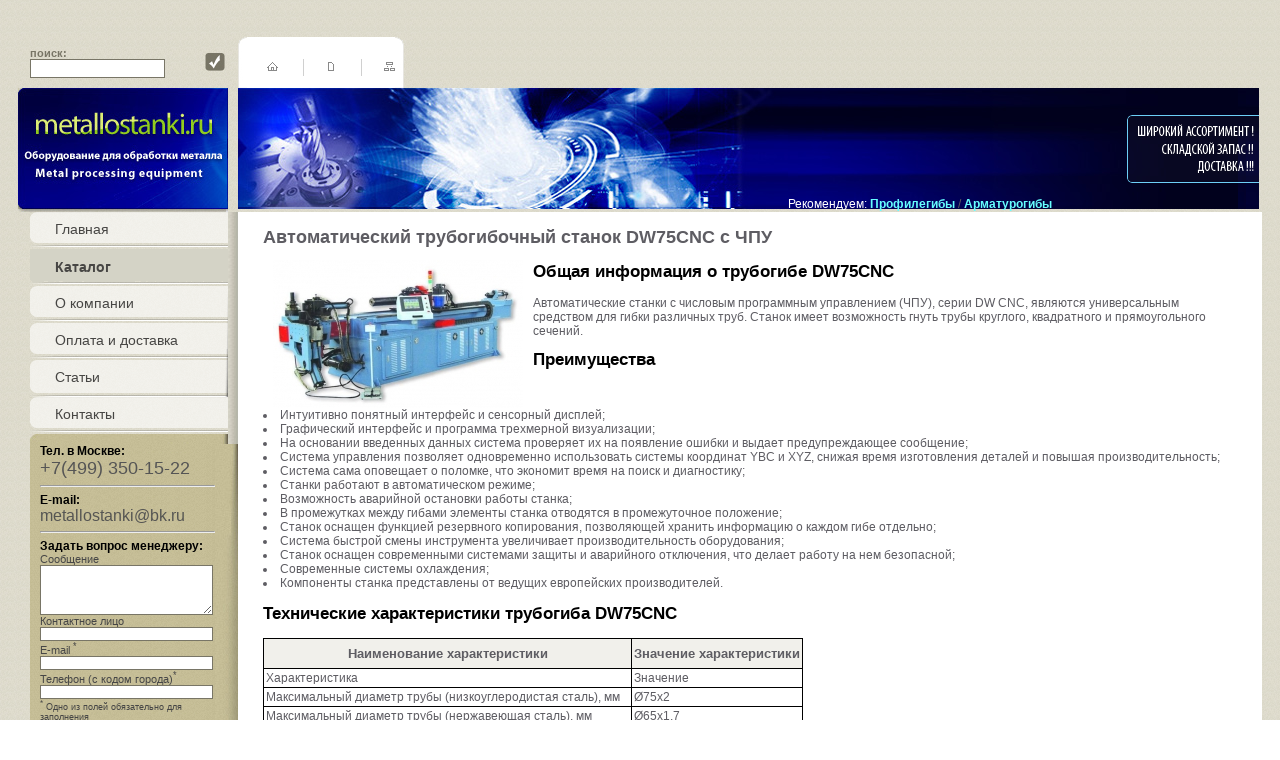

--- FILE ---
content_type: text/html; charset=WINDOWS-1251
request_url: https://www.metallostanki.ru/product-430.html
body_size: 6315
content:


<!DOCTYPE HTML PUBLIC "-//W3C//DTD HTML 4.0 Transitional//EN">

<html>

<head>

<title>КАТАЛОГ - <a name="profilegib">2. Трубогибы профильной трубы (профилегибочные станки, профилегибы). </a> - Трубогибочные станки автоматические, трубогибы дорновые - Автоматический трубогибочный станок DW75CNC с ЧПУ - МеталлоСтанки</title>

<meta http-equiv="Content-Type" content="text/html; charset=windows-1251" >
<meta name="yandex-verification" content="6f81c9a002d9c447" />
<meta name="yandex-verification" content="52bd38a19bf6ab9a" />
<meta name='wmail-verification' content='8682ccb191a4e441e5dc87fa546dd2c3' />

<meta name="description" content="">

<meta name="keywords" content="">

<meta name="robots" content="index, follow">

<meta name='yandex-verification' content='52bd38a19bf6ab9a' />

<META name="y_key" content="59aa36b9c35491ba" />

<meta name="google-site-verification" content="oNoN8-EuW1Fby54wDHUzRTZQNXc4hLaNJoMAoJDrI0w" />

<link type="text/css" rel="stylesheet" href="images/style.css" >

<meta http-equiv="author" content="gRs">

<link rel="icon" href="http://www.metallostanki.ru/favicon.ico" type="images/x-icon" />


<script type="text/javascript" src="lightbox/js/prototype.js"></script>

<script type="text/javascript" src="lightbox/js/scriptaculous.js?load=effects"></script>

<script type="text/javascript" src="lightbox/js/lightbox.js"></script>

<link rel="stylesheet" href="lightbox/css/lightbox.css" type="text/css" media="screen" />


<script src="js/AC_RunActiveContent.js" type="text/javascript"></script>

</head>

<body>

	<table class="root" cellpadding="0"  cellspacing="0">

    	<tr>

        	<td class="find_forma">

            	<form class="find" action="find.html" method="post">

                	<table width="100%">

                   		<tr>

                        	<td class="find_text">

                        		поиск:&nbsp;<input class="input" size="15" type="text" name="find_text" value="">

                			</td>

                            <td >

                             	<input type="hidden" value="yes" name="find_but">

                            	<input type="image" src="images/find.gif">

                            </td>

                         </tr>

                    </table>

                </form>

            </td>

        	<td colspan="2" style="padding-right:3px">

            	<table cellpadding="0" cellspacing="0">

                	<tr>

                    	<td><img width="9" height="51" src="images/p1.gif" alt=""></td>

                        <td class="c3">

                        	<div><a href="index.html"><img src="images/tm1.gif" alt="" border="0px"></a><a href="#"><img src="images/tm2.gif" alt="" border="0px"></a><a href="#"><img src="images/tm3.gif" alt="" border="0px"></a>

                      </td>

                        <td><img width="9" height="51" src="images/p2.gif" alt=""></td>

                    </tr>

                </table>

            </td>

        </tr>

        <tr>

        	<td width="237">

            	<a href="index.html"><img border="0" src="images/logo.jpg" align="МеталлоСтанки"></a>            </td>

       	  <td colspan="2" class="fnlogo">

             	
              <div class="fnlogo">

              <table width="100%" class="fnlogotable"  cellpadding="0" cellspacing="0">

              <tr><td>

              <img src="images/logo2.jpg"><font color="#FFFFFF">Рекомендуем:</font> <a href="http://www.metallostanki.ru/subcategory-75.html" title="Профилегибы"><strong><font color="#66ffff">Профилегибы</font></strong></a> / <a href="http://www.metallostanki.ru/subcategory-169.html" title="Арматурогибы"><strong><font color="#66ffff">Арматурогибы</font></strong></a>

              </td><td align="right"><img src="images/lozung.png"></td>			  

              </tr></table>
			  
			</div>

          </td>

      </tr>
	  
	  <tr>

        	<td valign="top" class="c5">

            	<table class="leftmenu" cellpadding="0" cellspacing="0">
<tr>
   <td class="m1"><a href="index.html" class="leftmenu">Главная</a></td>
</tr>
<tr>
   <td class="mcat"><a href="catalog.html" class="cat_leftmenu"><b>Каталог</b></a></td></tr>
<tr>
 	<tr>
      <td class="m2"><a href="about.html" class="leftmenu">О компании</a></td>
    </tr>
 	<tr>
      <td class="m3"><a href="opl.html" class="leftmenu">Оплата и доставка</a></td>
    </tr>
 	<tr>
      <td class="m4"><a href="stati.html" class="leftmenu">Статьи</a></td>
    </tr>

<td >

</td>
</tr>
<tr>
   <td class="m1"><a href="contacts.html" class="leftmenu">Контакты</a></td>
</tr>
</table>
                <table cellpadding="0" cellspacing="0" class="mp0" >

                	<tr><td colspan="2"><img src="images/p5.jpg" alt=""></td></tr>

                    <tr>

                    	<td class="lefttext"><span class="bl">

                        Тел. в Москве:</span><br>

						<span class="big">+7(499) 350-15-22</span><br>

                            

                        <hr>

                        <span class="bl">E-mail:</span><br>

                        <span class="big"><a style="font-size: 16px;" href="mailto:metallostanki@bk.ru">metallostanki@bk.ru</a></span><br>


                        <hr>

                        <span class="bl">

                        Задать вопрос менеджеру:</span>

                        <form method="post" action="send_vopros.html" onSubmit="if (this.email.value=='' && this.phone.value=='') {alert('Заполните все необходимые поля  !');return false;}" style="margin:0px;padding:0px;">

                        <table width="100%" cellpadding="0" cellspacing="0" class="send_vopros">

                        <tr>

                        	<td>Сообщение<br>

							<textarea name="comments" rows="4" class="input100"></textarea>

                            </td>

                        </tr>

                        <tr>

                        	<td>Контактное лицо<br>

							<input name="your_name" class="input100">

                            </td>

                        </tr>

                         <tr>

                        	<td>E-mail <sup>*</sup><br>

							<input name="email" class="input100">

                            </td>

                        </tr>

                         <tr>

                        	<td>Телефон (с кодом города)<sup>*</sup><br>

							<input name="phone" class="input100">

                            </td>

                        </tr>

                        <tr><td class="fs10">

                        <sup>*</sup> Одно из полей обязательно для заполнения

                        </td></tr>

                        <tr><td>

                        <input type="submit" value="Отправить" name="sub_message" class="inputuz">

                        </td></tr>                        

                        </table>

                        </form>

                        </td>

                    	<td class="ppp">

                        	<img src="images/p11.jpg" align="right" hspace="0">

                        </td>

                  </tr>

                    <tr><td colspan="2"><img src="images/p6.jpg" alt=""></td></tr>

                </table>

<p>
<table width="165" height="174" cellspacing="1" cellpadding="1" border="0">
    <tbody>
        <tr align="center">
            <td><font color="#FF0000"><strong>Хиты продаж:</strong></font></td>
        </tr>
        <tr align="left">
            <td><a href="http://www.metallostanki.ru/subcategory-28.html" title="Фальцепрокатные станки"><strong>Фальцепрокатные станки</strong></a></td>
        </tr>
        <tr align="left">
            <td><a href="http://www.metallostanki.ru/subcategory-53.html" title="Фальцеосадочные станки"><strong>Фальцеосадочные станки</strong></a></td>
        </tr>
        <tr align="left">
            <td><a href="http://www.metallostanki.ru/subcategory-8.html" title="Вальцы"><strong>Вальцы</strong></a></td>
        </tr>
    </tbody>
</table>
</p>
<hr />
				
				<div style="padding-top:10px; padding-left:5px">				
<div style="padding-top:10px; padding-left:5px"><span><strong>МеталлоСтанки в соцсетях:</strong><br><br></span><a target="_blank" rel="nofollow" title="Twitter" href="https://twitter.com/#!/metallostanki"><img border="0" src="/images/twitter.png" alt="twitter" /></a>    <a target="_blank" rel="nofollow" title="Facebook" href="http://www.facebook.com/pages/%D0%9C%D0%B5%D1%82%D0%B0%D0%BB%D0%BB%D0%BE%D1%81%D1%82%D0%B0%D0%BD%D0%BA%D0%B8/205838666182024?skip_nax_wizard=true"><img border="0" src="/images/facebook.png" alt="facebook" /></a>     <a target="_blank" rel="nofollow" title="Vkontakte" href="http://vk.com/club10926471"><img border="0" src="/images/vkontakte.png" alt="vcontakte" /></a>     <a target="_blank" rel="nofollow" title="Livejournal" href="http://metallostanki.livejournal.com"><img border="0" src="/images/livejournal.png" alt="livejournal" /></a>    <a target="_blank" rel="nofollow" title="Одноклассники" href="http://www.odnoklassniki.ru/group/50996824768732"><img border="0" src="/images/odnoklassniki.png" alt="одноклассники" /></a></div>

				
				<div style="padding-top:10px; padding-left:5px">				
	<p>Наши блоги:</p>
<p><a href="http://metallostanki.blogspot.com"><img height="30" width="30" src="/files/default/blogger Icon.jpg" alt="" /></a></p>			
			</div>
				
<div style="padding-top:10px; padding-left:5px">
<strong>Рекомендуем !</strong>

<p><a href="http://nppimz.ru/"><img width="172" height="240" alt="Инновационный механический завод" title="Инновационный механический завод" src="/files/default/banerNPP.jpg" /></a></p>

           
			</div>

            </td>

        	<td class="content" valign="top" width="100%">

 <h1>Автоматический трубогибочный станок DW75CNC с ЧПУ</h1>
		             				 <div class="prodsImg"><img src="files/products/full588.jpg"  border="0" alt="Автоматический трубогибочный станок DW75CNC с ЧПУ" hspace="10"  align="left"></div>
                     
				<h2>Общая информация о трубогибе DW75CNC</h2>
<p>Автоматические станки с числовым программным управлением (ЧПУ), серии DW CNC, являются универсальным средством для гибки различных труб. Станок имеет возможность гнуть трубы круглого, квадратного и прямоугольного сечений.</p>
<div class="h2">Преимущества</div>
<p>&nbsp;</p>
<p>
<li>Интуитивно понятный интерфейс и сенсорный дисплей;</li>
<li>Графический интерфейс и программа трехмерной визуализации;</li>
<li>На основании введенных данных система проверяет их на появление ошибки и выдает предупреждающее сообщение;</li>
<li>Система управления позволяет одновременно использовать системы координат YBC и XYZ, снижая время изготовления деталей и повышая производительность;</li>
<li>Система сама оповещает о поломке, что экономит время на поиск и диагностику;</li>
<li>Станки работают в автоматическом режиме;</li>
<li>Возможность аварийной остановки работы станка;</li>
<li>В промежутках между гибами элементы станка отводятся в промежуточное положение;</li>
<li>Станок оснащен функцией резервного копирования, позволяющей хранить информацию о каждом гибе отдельно;</li>
<li>Система быстрой смены инструмента увеличивает производительность оборудования;</li>
<li>Станок оснащен современными системами защиты и аварийного отключения, что делает работу на нем безопасной;</li>
<li>Современные системы охлаждения;</li>
<li>Компоненты станка представлены от ведущих европейских производителей.
<h2>Технические характеристики трубогиба DW75CNC</h2>
<table class="ramka" cellspacing="0" cellpadding="0" border="0">
    <tbody>
        <tr class="th">
            <td class="header">Наименование характеристики</td>
            <td class="header">Значение характеристики</td>
        </tr>
        <tr>
            <td valign="top">
            <p>Характеристика</p>
            </td>
            <td valign="top">
            <p>Значение</p>
            </td>
        </tr>
        <tr>
            <td valign="top">
            <p>Максимальный диаметр трубы (низкоуглеродистая сталь), мм</p>
            </td>
            <td valign="top">
            <p>&Oslash;75х2</p>
            </td>
        </tr>
        <tr>
            <td valign="top">
            <p>Максимальный диаметр трубы (нержавеющая сталь), мм</p>
            </td>
            <td valign="top">
            <p>&Oslash;65х1,7</p>
            </td>
        </tr>
        <tr>
            <td valign="top">
            <p>Максимальный диаметр трубы (квадратное сечение), мм</p>
            </td>
            <td valign="top">
            <p>&Oslash;65х1,7</p>
            </td>
        </tr>
        <tr>
            <td valign="top">
            <p>Максимальный угол гиба</p>
            </td>
            <td valign="top">
            <p>190</p>
            </td>
        </tr>
        <tr>
            <td valign="top">
            <p>Максимальная величина радиуса между гибами, максимальный</p>
            </td>
            <td valign="top">
            <p>250</p>
            </td>
        </tr>
        <tr>
            <td valign="top">
            <p>Максимальная эффективная длина дорна</p>
            </td>
            <td valign="top">
            <p>4000</p>
            </td>
        </tr>
        <tr>
            <td valign="top">
            <p>Скорость подачи серводвигателя, мм/сек.</p>
            </td>
            <td valign="top">
            <p>800</p>
            </td>
        </tr>
        <tr>
            <td valign="top">
            <p>Угловая скорость поворота о/с</p>
            </td>
            <td valign="top">
            <p>160</p>
            </td>
        </tr>
        <tr>
            <td valign="top">
            <p>Угловая скорость гибки, о/с</p>
            </td>
            <td valign="top">
            <p>35</p>
            </td>
        </tr>
        <tr>
            <td valign="top">
            <p>Точность скорости подачи, мм</p>
            </td>
            <td valign="top">
            <p>+/- 0,1</p>
            </td>
        </tr>
        <tr>
            <td valign="top">
            <p>Точность порота трубы, о</p>
            </td>
            <td valign="top">
            <p>+/- 0,1</p>
            </td>
        </tr>
        <tr>
            <td valign="top">
            <p>Точность гибки, о</p>
            </td>
            <td valign="top">
            <p>+/- 0,1</p>
            </td>
        </tr>
        <tr>
            <td valign="top">
            <p>Система контроля</p>
            </td>
            <td valign="top">
            <p>Sienens</p>
            </td>
        </tr>
        <tr>
            <td valign="top">
            <p>Общая мощность установки</p>
            </td>
            <td valign="top">
            <p>30</p>
            </td>
        </tr>
        <tr>
            <td valign="top">
            <p>Размеры станка, мм</p>
            </td>
            <td valign="top">
            <p>7000*2500*1500</p>
            </td>
        </tr>
        <tr>
            <td valign="top">
            <p>Вес станка, кг</p>
            </td>
            <td valign="top">
            <p>5000</p>
            </td>
        </tr>
    </tbody>
</table>
<tr>
</tr>
<td class="separator">&nbsp;</td>
&nbsp; &nbsp;
<table class="itemlist" cellspacing="0" cellpadding="0" border="0">
    <tbody>
        <tr>
            <td class="description" colspan="2">
            <div class="h2">Опции, описания</div>
            <p><img height="105" alt="" width="534" src="images/image002(82).jpg" /></p>
            </td>
        </tr>
        <tr>
            <td class="separator">&nbsp;</td>
        </tr>
    </tbody>
</table>
<p>&nbsp;</p>
</li>
</p><br /><br />      <a href="#" class="back" onclick="window.history.back()">назад</a>
                   

            </td>

            <td class="c6"><img hspace="0" src="images/p10.jpg"></td>

      </tr>

        <tr>

            <td align="right"><img src="images/p5.gif" hspace="0" vspace="0" align="right"></td>

            <td colspan="2">

            	<table width="100%" cellpadding="0" cellspacing="0">

                	<tr>

                    	<td><img src="images/p9.jpg" alt=""></td>

                        <td  class="c4"></td>

                        <td><img src="images/p8.jpg" alt=""></td>

                  </tr>

                </table>

        </tr>

<tr><td colspan="3" class="footer" align=center valign=top>

	
	<table width=480 height=70 border=0 cellpadding=0 cellspacing=10 align=center valign=top>
<tr>

<td>
<!-- Rating Mail.ru counter -->
<script type="text/javascript">
var _tmr = window._tmr || (window._tmr = []);
_tmr.push({id: "1542279", type: "pageView", start: (new Date()).getTime()});
(function (d, w, id) {
  if (d.getElementById(id)) return;
  var ts = d.createElement("script"); ts.type = "text/javascript"; ts.async = true; ts.id = id;
  ts.src = "https://top-fwz1.mail.ru/js/code.js";
  var f = function () {var s = d.getElementsByTagName("script")[0]; s.parentNode.insertBefore(ts, s);};
  if (w.opera == "[object Opera]") { d.addEventListener("DOMContentLoaded", f, false); } else { f(); }
})(document, window, "topmailru-code");
</script><noscript><div>
<img src="https://top-fwz1.mail.ru/counter?id=1542279;js=na" style="border:0;position:absolute;left:-9999px;" alt="Top.Mail.Ru" />
</div></noscript>
<!-- //Rating Mail.ru counter -->
<!-- Rating Mail.ru logo -->
<a href="https://top.mail.ru/jump?from=1542279">
<img src="https://top-fwz1.mail.ru/counter?id=1542279;t=479;l=1" style="border:0;" height="31" width="88" alt="Top.Mail.Ru" /></a>
<!-- //Rating Mail.ru logo -->

</td>

<td>
<!-- begin of Top100 code -->

<script id="top100Counter" type="text/javascript" src="http://counter.rambler.ru/top100.jcn?2586186"></script>
<noscript>
<a href="http://top100.rambler.ru/navi/2586186/">
<img src="http://counter.rambler.ru/top100.cnt?2586186" alt="Rambler's Top100" border="0" />
</a>

</noscript>
<!-- end of Top100 code -->
</td>

<td>
<!--LiveInternet counter--><script type="text/javascript"><!--
document.write("<a href='http://www.liveinternet.ru/click' "+
"target=_blank><img src='//counter.yadro.ru/hit?t21.11;r"+
escape(document.referrer)+((typeof(screen)=="undefined")?"":
";s"+screen.width+"*"+screen.height+"*"+(screen.colorDepth?
screen.colorDepth:screen.pixelDepth))+";u"+escape(document.URL)+
";"+Math.random()+
"' alt='' title='LiveInternet: показано число просмотров за 24"+
" часа, посетителей за 24 часа и за сегодня' "+
"border='0' width='88' height='31'><\/a>")
//--></script><!--/LiveInternet-->

</td>

<td>
<!-- Yandex.Metrika informer -->
<a href="http://metrika.yandex.ru/stat/?id=69054460&amp;from=informer"
target="_blank" rel="nofollow"><img src="//bs.yandex.ru/informer/69054460/3_1_FFFFFFFF_EFEFEFFF_0_pageviews"
style="width:88px; height:31px; border:0;" alt="Яндекс.Метрика" title="Яндекс.Метрика: данные за сегодня (просмотры, визиты и уникальные посетители)" onclick="try{Ya.Metrika.informer({i:this,id:69054460,type:1,lang:'ru'});return false}catch(e){}"/></a>
<!-- /Yandex.Metrika informer -->

<!-- Yandex.Metrika counter -->
<script type="text/javascript" >
   (function(m,e,t,r,i,k,a){m[i]=m[i]||function(){(m[i].a=m[i].a||[]).push(arguments)};
   m[i].l=1*new Date();k=e.createElement(t),a=e.getElementsByTagName(t)[0],k.async=1,k.src=r,a.parentNode.insertBefore(k,a)})
   (window, document, "script", "https://mc.yandex.ru/metrika/tag.js", "ym");

   ym(69054460, "init", {
        clickmap:true,
        trackLinks:true,
        accurateTrackBounce:true
   });
</script>
<noscript><div><img src="https://mc.yandex.ru/watch/69054460" style="position:absolute; left:-9999px;" alt="" /></div></noscript>
<!-- /Yandex.Metrika counter -->

</td>
</tr>
</table>
		
		

        	<a href="http://wiseweb.ru" class="wis">WiseWeb 2025</a>			

        </td></tr>

    </table>

<script type='text/javascript'> /* build:::7 */
	var liveTex = true,
		liveTexID = 15492,
		liveTex_object = true;
	(function() {
		var lt = document.createElement('script');
		lt.type ='text/javascript';
		lt.async = true;
        lt.src = 'http://cs15.livetex.ru/js/client.js';
		var sc = document.getElementsByTagName('script')[0];
		if ( sc ) sc.parentNode.insertBefore(lt, sc);
		else  document.documentElement.firstChild.appendChild(lt);
	})();
</script>

<!-- BEGIN JIVOSITE CODE {literal} -->
<script type='text/javascript'>
(function(){ var widget_id = 'rmzNEv1lHd';var d=document;var w=window;function l(){
var s = document.createElement('script'); s.type = 'text/javascript'; s.async = true; s.src = '//code.jivosite.com/script/widget/'+widget_id; var ss = document.getElementsByTagName('script')[0]; ss.parentNode.insertBefore(s, ss);}if(d.readyState=='complete'){l();}else{if(w.attachEvent){w.attachEvent('onload',l);}else{w.addEventListener('load',l,false);}}})();</script>
<!-- {/literal} END JIVOSITE CODE -->

</body>

</html>



--- FILE ---
content_type: text/css
request_url: https://www.metallostanki.ru/images/style.css
body_size: 1405
content:
body {
	background:url(body.gif);
	color:#555555;
	font-family:Arial, Helvetica, sans-serif;
	padding-left:10px;
	padding-right:10px;
	padding-top:15px;
	padding-bottom:20px;
	font-size:12px;
}
table.mp0 td {
	padding:0px;
	margin:0px;
}
td, p {
	color:#5e5d63;
	font-size:12px;
}
h1 {
	color:#5e5d63;
	font-size:18px;
}
h2,div.h2 {
	font-size:17px;
	color:#5e5d63;
	font-weight:bold;
	color:#000000;
}
div.h2 {
margin-bottom:10px;
margin-top:10px;
}
h3 {
	font-size:15px;
	color:#5e5d63;
}
h4 {
	font-size:14px;
	color:#5e5d63;
}
h5, h6 {
	font-size:13px;
	color:#5e5d63;
}
select {
	border-style:solid;
	border-width:1px;
	border-color:#8A8A8A;
	background:#FFFFFF;
	font-family:tahoma;
	font-size:11px;
	color:#555555;
	padding:2 0 0 7px;
	overflow:auto
}
textarea {
	border-style:solid;
	border-width:1px;
	border-color:#8A8A8A;
	background:#FFFFFF;
	font-family:tahoma;
	font-size:11px;
	color:#555555;
	padding:2 0 0 7px;
	overflow:auto
}
a {
	text-decoration:none;
	color:#555553;
	font-size:12px;
}
a:hover {
	text-decoration:underline;
}
table.root {
	width:100%;
}
table.root td {
	padding:0px;
	margin:0px;
}
.cl2 {
	color:#555553;
}
.input {
	border:1px solid #787566;
}
.inputuz {
	border:1px solid #787566;
	height:20px;
	font-size:11px;
}
.input100 {
	border:1px solid #787566;
	width:99%;
	font-size:11px;
	color:#000000;
	padding:0px;
}
td.find_forma {
	padding-left:10px !important;
	padding-right:10px !important;
}
td.find_text {
	color:#787566;
	font-weight:bold;
	font-size:11px;
}
td.c3 {
	width:100%;
	background:#FFFFFF;
	padding-left:20px !important;
	vertical-align:middle;
	padding-top:10px !important;
}
form.find {
	margin:0px;
	padding:0px;
}
div.find{
margin-bottom:15px;
}
table.leftmenu td.m1{
	width:198px;
	height:37px;
	background:url(m1.gif);
	background-repeat:no-repeat;
	background-position:right;
	vertical-align:middle !important;
	padding-bottom:3px;
}
table.leftmenu td.m2 {
	width:198px;
	height:37px;
	background:url(m2.gif);
	background-repeat:no-repeat;
	background-position:right;
	vertical-align:middle !important;
	padding-bottom:3px;
}
table.leftmenu td.m3 {
	width:198px;
	height:37px;
	background:url(m3.gif);
	background-repeat:no-repeat;
	background-position:right;
	vertical-align:middle !important;
	padding-bottom:3px;
}
table.leftmenu td.m4 {
	width:198px;
	height:37px;
	background:url(m4.gif);
	background-repeat:no-repeat;
	background-position:right;
	vertical-align:middle !important;
	padding-bottom:3px;
}
a.leftmenu {
	color:#474644;
	font-size:14px;
	padding-left:25px !important;
}
td.content {
	background:#FFFFFF;
	padding-left:25px !important;
	padding-bottom:15px !important;
	padding-top:15px !important;
	padding-right:25px !important;
	vertical-align:top;
}
td.lefttext {
	background:url(fn2.gif);
	color:#555553;
	width:175px;
	vertical-align:top;
	padding-left:10px !important;
	font-size:12px;
}
td.c4 {
	width:99%;
	background:url(fn3.gif);
	background-repeat:repeat-x;
}
td.c5 {
	padding-left:12px !important;
	background:url(p6.gif);
	background-repeat:repeat-y;
	background-position:right;
}
td.c6 {
	text-align:right;
	vertical-align:bottom;
	background:url(p8.gif);
	background-repeat:repeat-y;
	background-position:right;
}
hr {
	color:#afa685;
}
span.big {
	font-size:18px;
	color:#555555;
}
span.small {
	font-size:12px;
}
span.small a {
	font-size:12px;
}
div.smalllink {
	font-size:12px;
	padding-top:5px;
}
div.smalllink a {
	font-size:12px;
}
td.footer {
	text-align:center;
}
a.bold {
	font-weight:bold;
}
h2.line {
}
h2.line a{
	font-size:16px;
	color:#000000;
}

h2.line a:hover{
	font-size:16px;
	color:#000000;
	text-decoration:none;
}


.hid {
	display:none;
}
a.back {
	padding-top:15px;
	display:block;
	font-weight:bold;
}
span.bl {
	color:#000000;
	font-weight:bold;
	font-size:12px;
}
td.pd2px {
	padding-bottom:3px !important;
}
td.pd2px a {
	font-size:11px;
}
td.ppp {
	vertical-align:top;
	background:url(ppp.gif);
	background-repeat:repeat-y;
}
table.send_vopros td {
	font-size:11px;
	color:#464646;
}
.fs10 {
	font-size:9px !important;
}
table.status td {
	font-size:11px;
}
a.wis {
	color:#555555;
}
td.fnlogo {
	width:99%;
	text-align:left;
	padding:0px !important;
	vertical-align:top;
	margin:0px !important;
	padding-right:3px !important;
}
div.fnlogo {
	background:url(fnlogo3.jpg);
	background-repeat:repeat-x;
}
table.fnlogotable {
	background:url(fon_left.jpg);
	background-repeat:no-repeat;
}
table.ramka {
	border-collapse:collapse;
}
h2.bth{
clear:both;
}
table.ramka th {
	font-weight:bold;
	text-align:center;
	border:1px solid #000000;
	font-size:13px;
	height:30px;
	vertical-align:middle;
}
table.ramka th h4{
margin:0px;
padding:0px;
font-size:12px;
}
table.ramka {
	border:1px solid #000000;
	border-collapse:collapse;
}
table.ramka td {
	font-size:11px;
	border:1px solid #000000;
	padding:2px;
}
table.ramka th {
	border:1px solid #000000;
	padding:2px;
	font-size:12px;
	background-color:#f1f0eb;
}
table.ramka tr.th td{
	border:1px solid #000000;
	padding:2px;
	background-color:#f1f0eb;
	font-weight:bold;
	text-align:center;
	border:1px solid #000000;
	font-size:13px;
	height:30px;
	vertical-align:middle;
}
table.ramka tr.th td h4{
margin:0px;
padding:0px;
font-size:12px;
}

div.just {
	text-align:justify;
}
a.statpg{
font-weight:bold;
}

table.tbim td{
padding-right:15px;
padding-bottom:10px;
vertical-align:top;
}
div.phcont{
clear:both;
margin-top:10px;
}
div.phleft{
float:left;
margin-right:10px;
margin-bottom:10px;
}

div.prodImg{
float:left;
margin-right:15px;
margin-bottom:15px;
}


.mcat{
	width:198px;
	height:37px;
	background:url(m1000.gif);
	background-repeat:no-repeat;
	background-position:right;
	
	
}
a.cat_leftmenu {
	color:#474644;
	font-size:14px;
	padding-left:25px;

}


table.t1, table.board {border-collapse:collapse; border:0px}
table.t1 td, table.board td {border: 1px solid #CCCCCC; padding: 5px 10px;}